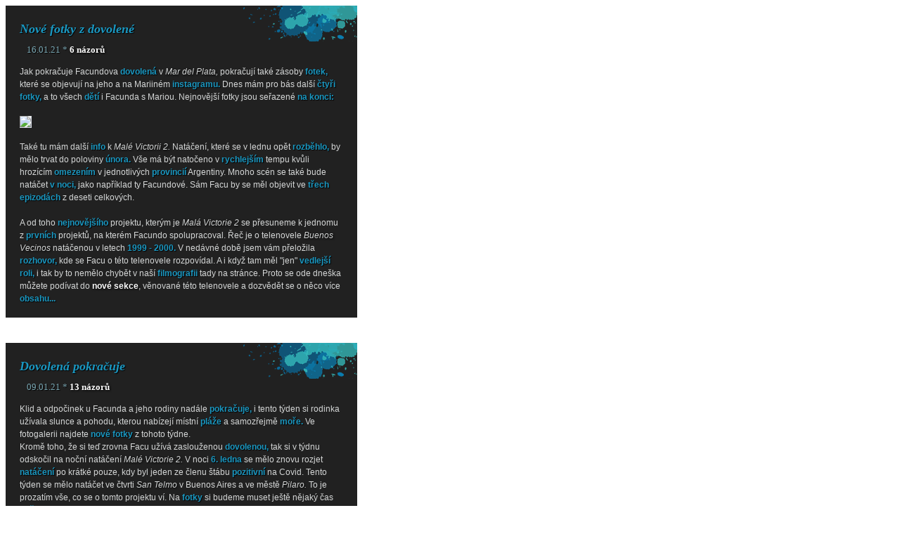

--- FILE ---
content_type: text/html
request_url: http://facundoarana.cz/news.php?number=3&start_from=285
body_size: 6308
content:
<script type="text/javascript"> var regex = /^[\.A-z0-9_\-\+]+[@][A-z0-9_\-]+([.][A-z0-9_\-]+)+[A-z]$/; var regex2 = /((http(s?):\/\/)|(www\.))([\w\.]+)([\/\w+\.-?]+)/; /* Dealing with cookies */ function cn_get_cookie_val(offset) { var endstr = document.cookie.indexOf (";", offset); if (endstr == -1) endstr = document.cookie.length; return decodeURIComponent(document.cookie.substring(offset, endstr)); } function cn_get_cookie(name) { var arg = name + "="; var alen = arg.length; var clen = document.cookie.length; var i = 0; while (i < clen) { var j = i + alen; if (document.cookie.substring(i, j) == arg) return cn_get_cookie_val (j); i = document.cookie.indexOf(" ", i) + 1; if (i == 0) break; } return null; } function cn_set_cookie(name, value) { var argv = cn_set_cookie.arguments; var argc = cn_set_cookie.arguments.length; var expires = (argc > 2) ? argv[2] : null; var domain = (argc > 3) ? argv[3] : null; var secure = (argc > 4) ? argv[4] : false; var path = '/'; document.cookie = name + "=" + encodeURIComponent (value) + ((expires == null) ? "" : ("; expires=" + expires.toGMTString())) + ((path == null) ? "" : ("; path=" + path)) + ((domain == null) ? "" : ("; domain=" + domain)) + ((secure == true) ? "; secure" : ""); } /* -------------- Get ID in misc browser ------------------ */ function cn_get_id(id) { if (document.all) return (document.all[id]); else if (document.getElementById) return (document.getElementById(id)); else if (document.layers) return (document.layers[id]); else return null; } function forget_me() { var t = null, i = 0; t = document.getElementsByTagName('input'); for (i = 0; i < t.length; i++) { if (t[i].className == 'cn_comm_username' || t[i].className == 'cn_comm_email') { t[i].value = ''; t[i].disabled = ''; } } cn_set_cookie('session', ''); alert("All Your personal information collected by CuteNews has been deleted!\n\nEnjoy your anonymity."); window.location.reload(true); } function cn_more_expand(id) { var dis = cn_get_id(id); if (dis.style.display == 'none') dis.style.display = 'block'; else dis.style.display = 'none'; } function insertext(text, id) { cn_get_id(id).value +=" "+ text; cn_get_id(id).focus(); } </script>
<noscript>Your browser is not Javascript enable or you have turn it off. We recommend you to activate for better security reason</noscript><meta http-equiv="Content-Type" content="text/html; charset=windows-1250">
<link type="text/css" rel="stylesheet" href="http://facundoarana.cz/style.css">

<table border="0" width="100%" cellspacing="0" background: transparent>

<tbody>

<div id="title">Nov&eacute; fotky z dovolen&eacute;</div>
<div id="info">16.01.21 * <a href="/news.php?id=.392">6 n&aacute;zor&#367;</a></div>
<div id="update">Jak pokra&#269;uje Facundova <b>dovolen&aacute;</b> v <i>Mar del Plata,</i> pokra&#269;uj&iacute; tak&eacute; z&aacute;soby <b>fotek,</b> kter&eacute; se objevuj&iacute; na jeho a na Mariin&eacute;m <b>instagramu.</b> Dnes m&aacute;m pro b&aacute;s dal&scaron;&iacute; <b>&#269;ty&#345;i fotky,</b> a to v&scaron;ech <b>d&#283;t&iacute;</b> i Facunda s Mariou. Nejnov&#283;j&scaron;&iacute; fotky jsou se&#345;azen&eacute; <b>na konci:</b>
<br><br>
</iframe> <a href="http://facundoarana.cz/gallery/thumbnails.php?album=894" target="_blank"><img src="https://b.radikal.ru/b28/2101/da/fbf4d97eff18.jpg" border="0"></a> </iframe> 
<br><br>
Tak&eacute; tu m&aacute;m dal&scaron;&iacute; <b>info</b> k <i>Mal&eacute; Victorii 2.</i> Nat&aacute;&#269;en&iacute;, kter&eacute; se v lednu op&#283;t <b>rozb&#283;hlo,</b> by m&#283;lo trvat do poloviny <b>&uacute;nora.</b> V&scaron;e m&aacute; b&yacute;t nato&#269;eno v <b>rychlej&scaron;&iacute;m</b> tempu kv&#367;li hroz&iacute;c&iacute;m <b>omezen&iacute;m</b> v jednotliv&yacute;ch <b>provinci&iacute;</b> Argentiny. Mnoho sc&eacute;n se tak&eacute; bude nat&aacute;&#269;et <b>v noci,</b> jako nap&#345;&iacute;klad ty Facundov&eacute;. S&aacute;m Facu by se m&#283;l objevit ve <b>t&#345;ech epizod&aacute;ch</b> z deseti celkov&yacute;ch.
<br><br>
A od toho <b>nejnov&#283;j&scaron;&iacute;ho</b> projektu, kter&yacute;m je <i>Mal&aacute; Victorie 2</i> se p&#345;esuneme k jednomu z <b>prvn&iacute;ch</b> projekt&#367;, na kter&eacute;m Facundo spolupracoval. &#344;e&#269; je o telenovele <i>Buenos Vecinos</i> nat&aacute;&#269;enou v letech <b>1999 - 2000.</b> V ned&aacute;vn&eacute; dob&#283; jsem v&aacute;m p&#345;elo&#382;ila <b>rozhovor,</b> kde se Facu o t&eacute;to telenovele rozpov&iacute;dal. A i kdy&#382; tam m&#283;l "jen" <b>vedlej&scaron;&iacute; roli,</b> i tak by to nem&#283;lo chyb&#283;t v na&scaron;&iacute; <b>filmografii</b> tady na str&aacute;nce. Proto se ode dne&scaron;ka m&#367;&#382;ete pod&iacute;vat do <a href="buenos.html">nov&eacute; sekce</a>, v&#283;novan&eacute; t&eacute;to telenovele a dozv&#283;d&#283;t se o n&#283;co v&iacute;ce <b>obsahu...</b>
<br><br></div>

<br><br>



</body></html></head><meta http-equiv="Content-Type" content="text/html; charset=windows-1250">
<link type="text/css" rel="stylesheet" href="http://facundoarana.cz/style.css">

<table border="0" width="100%" cellspacing="0" background: transparent>

<tbody>

<div id="title">Dovolen&aacute; pokra&#269;uje</div>
<div id="info">09.01.21 * <a href="/news.php?id=.391">13 n&aacute;zor&#367;</a></div>
<div id="update">Klid a odpo&#269;inek u Facunda a jeho rodiny nad&aacute;le  <b>pokra&#269;uje,</b> i tento t&yacute;den si rodinka u&#382;&iacute;vala slunce a pohodu, kterou nab&iacute;zej&iacute; m&iacute;stn&iacute;  <b>pl&aacute;&#382;e</b> a samoz&#345;ejm&#283;  <b>mo&#345;e. </b> Ve fotogalerii najdete  <b>nov&eacute; fotky</b> z tohoto t&yacute;dne.<br>
Krom&#283; toho, &#382;e si te&#271; zrovna Facu u&#382;&iacute;v&aacute; zaslou&#382;enou  <b>dovolenou,</b> tak si v t&yacute;dnu odsko&#269;il na no&#269;n&iacute; nat&aacute;&#269;en&iacute;  <i>Mal&eacute; Victorie 2.</i> V noci  <b>6. ledna</b> se m&#283;lo znovu rozjet  <b>nat&aacute;&#269;en&iacute;</b> po kr&aacute;tk&eacute; pouze, kdy byl jeden ze &#269;lenu &scaron;t&aacute;bu  <b>pozitivn&iacute;</b> na Covid. Tento t&yacute;den se m&#283;lo nat&aacute;&#269;et ve &#269;tvrti <i>San Telmo</i> v Buenos Aires a ve m&#283;st&#283; <i>Pilaro.</i> To je prozat&iacute;m v&scaron;e, co se o tomto projektu v&iacute;. Na <b>fotky</b> si budeme muset je&scaron;t&#283; n&#283;jak&yacute; &#269;as <b>po&#269;kat.</b>
<br><br>
</iframe> <a href="http://facundoarana.cz/gallery/displayimage.php?album=894&pid=13119#top_display_media" target="_blank"><img src="https://c.radikal.ru/c03/2101/bc/5dcdc485b35b.jpg" border="0"></a> </iframe> </iframe> <a href="http://facundoarana.cz/gallery/displayimage.php?album=894&pid=13120#top_display_media" target="_blank"><img src="https://c.radikal.ru/c19/2101/82/d1b3bebce39f.jpg" border="0"></a> </iframe> 
<br><br></div>

<br><br>



</body></html></head><meta http-equiv="Content-Type" content="text/html; charset=windows-1250">
<link type="text/css" rel="stylesheet" href="http://facundoarana.cz/style.css">

<table border="0" width="100%" cellspacing="0" background: transparent>

<tbody>

<div id="title">Nemus&iacute;m b&yacute;t nev&#283;rn&yacute;</div>
<div id="info">04.01.21 * <a href="/news.php?id=.390">20 n&aacute;zor&#367;</a></div>
<div id="update">Je sice <b>pond&#283;l&iacute;,</b> ale pro m&#283; je to velmi <b>speci&aacute;ln&iacute;</b> pond&#283;l&iacute;, z toho d&#367;vodu jsem tu s novou aktu&aacute;lkou! Nechce se tomu ani v&#283;&#345;it, ale dnes je tomu p&#345;esn&#283; <i>13 let,</i> co jsem <b>otev&#345;ela</b> tuto str&aacute;nku! A to si zaslou&#382;&iacute; malou <b>oslavi&#269;ku!</b> Jako tu d&#283;l&aacute;m speci&aacute;ln&iacute; aktu&aacute;lky pro <b>fanou&scaron;ky - oslavence.</b> Na&scaron;e str&aacute;nka dostane tak&eacute; svoji <b>narozeninovou.</b> A jak jinak, &#382;e si trochu <b>zavzpom&iacute;n&aacute;me</b> nov&#283; p&#345;elo&#382;en&yacute;m <b>rozhovorem!</b> <br>
Jde o rozhovor z roku <i>1999,</i> vr&aacute;t&iacute;me se tedy o <b>21 let</b> zp&aacute;tky a zavzpom&iacute;n&aacute;me na seri&aacute;l <i>Buenos Vecinos,</i> kter&yacute; pr&aacute;v&#283; Facundo <b>za&#269;&iacute;nal</b> nat&aacute;&#269;et. M&#283;l tu sice "jen" <b>vedlej&scaron;&iacute; roli,</b> ale pro n&#283;j &#382;&aacute;dn&aacute; role nen&iacute; vedlej&scaron;&iacute;. U&#382;&iacute;v&aacute; si ka&#382;dou stejn&#283;, a na postu <b>"hv&#283;zdy"</b> si nikdy nepotrp&#283;l. Ani dnes a u&#382; v&#367;bec ne, jako <b>27-let&yacute;</b> mlad&iacute;k. Sami si p&#345;e&#269;t&#283;te <b>n&aacute;zory</b> na tento projekt. Na konec p&#345;id&aacute;v&aacute;m jeden <b>sest&#345;ih</b> z tohoto seri&aacute;lu, aby jste si mohli trochu <b>p&#345;edstavit,</b> o &#269;em to Facu mluv&iacute;.
<br><br>
<b>Nezb&yacute;v&aacute; ne&#382; dodat:</b> <i>V&scaron;echno nejlep&scaron;&iacute; str&aacute;ne&#269;ko na&scaron;e! Na dal&scaron;&iacute;ch (alespo&#328;) 13 let! :)</i>
<br><br>
<b>Nemus&iacute;m b&yacute;t nev&#283;rn&yacute;</b>
<br><br>
<i>&#381;ivot herce pokra&#269;uje. P&#345;ed necel&yacute;m m&#283;s&iacute;cem Facundo p&#345;e&scaron;el od l&iacute;b&aacute;n&iacute; Natalie Oreiro &ndash; samoz&#345;ejm&#283; ve sc&eacute;n&aacute;ch Mun&#283;ca Brava &ndash; k pokusu rozd&#283;lit sv&eacute; srdce mezi osudovou Monicu Guido a and&#283;lskou Malenu Soldu v Buenos Vecinos. N&#283;kolik dn&iacute; p&#345;ed koncem po&#382;ehnan&eacute;ho tis&iacute;cilet&iacute; se herec u&#382; rozpl&yacute;val ve sv&eacute; nov&eacute; roli v argentinsk&eacute; televizi. V prvn&iacute;ch prosincov&yacute;ch dnech se rozlou&#269;il s telenovelami, aby mohl vstoupit do sv&#283;ta televizn&iacute; komedie&hellip;i kdy&#382; kv&#367;li tomu se musel vzd&aacute;t hlavn&iacute; role.</i>
<br><br>
<b>Tr&aacute;p&iacute; v&aacute;s, &#382;e m&aacute;te v Buenos Vecinos vedlej&scaron;&iacute; roli?</b>
<br><br>
&Uacute;sp&#283;ch herce nez&aacute;vis&iacute; na jeho viz&aacute;&#382;i, z&aacute;le&#382;&iacute; na kvalit&#283; a l&aacute;sce, kterou do sv&eacute; pr&aacute;ce vkl&aacute;d&aacute;. Kdyby m&#283; Alejandro Doria pozval, abych p&#345;e&#269;etl jen p&aacute;r &#345;&aacute;dk&#367; v kter&eacute;mkoliv z jeho projekt&#367;, byla by to pro m&#283; pocta, i kdy&#382; jsem p&#345;edt&iacute;m byl &#269;&iacute;slem jedna v programu s nejvy&scaron;&scaron;&iacute;m hodnocen&iacute; v cel&eacute;m stolet&iacute;.
<br><br>
<b>Va&scaron;e kari&eacute;ra se oto&#269;ila o 180 stup&#328;&#367;, cht&#283;l jste si zajistit sv&eacute; m&iacute;sto jako hv&#283;zda a v&#283;novat se jen t&#283;mto rol&iacute;m?</b>
<br><br>
V&iacute;m, &#382;e n&#283;kte&#345;&iacute; o tom jen sn&iacute;, ale pro m&#283; je nejd&#367;le&#382;it&#283;j&scaron;&iacute;m c&iacute;lem &#382;&iacute;t tak, jak chci. M&#367;&#382;ete si ud&#283;lat kari&eacute;ru, jako je kari&eacute;ra Laporteho, Corrada, Bermudeze, nebo se v&aacute;m m&#367;&#382;e l&iacute;bit kari&eacute;ra m&eacute;ho otce&hellip;
<br><br>
<b>Ale m&#283;l jste touhu se zm&#283;nit&hellip;</b>
<br><br>
V z&aacute;sad&#283; jsem m&#283;l chu&#357; pracovat. V dne&scaron;n&iacute; krizi, kdy lid&eacute; hledaj&iacute; pr&aacute;ci od zedn&iacute;ka po posl&iacute;&#269;ka, byla moje jedin&aacute; ambice pokra&#269;ovat v pr&aacute;ci v televizi.
<br><br>
<b>Troufl by jste si re&#382;&iacute;rovat n&#283;jak&yacute; projekt?</b>
<br><br>
Ne&scaron;el bych tak daleko. To nen&iacute; to, co jsem se nau&#269;il, ani to, co jsem studoval, ani to, v &#269;em hled&aacute;m dokonalost. Vybral jsem si povol&aacute;n&iacute; herce. K re&#382;&iacute;rov&aacute;n&iacute; projektu jsou pot&#345;eba znalosti. Existuj&iacute; lid&eacute;, kte&#345;&iacute; se to v praxi u&#269;&iacute;, ale to nen&iacute; m&#367;j p&#345;&iacute;pad.
<br><br>
<b>Jak&yacute; je v&aacute;&scaron; vztah s Diegem, va&scaron;&iacute; postavou v Buenos Vecinos?</b>
<br><br>
B&aacute;je&#269;n&yacute;. Nejv&iacute;c m&#283; inspiruje, &#382;e jsem m&#283;l p&#345;&iacute;le&#382;itost spolupracovat se super herci jako Moria Kasan a Hugo Arana.
<br><br>
<b>A man&eacute;vrov&aacute;n&iacute; mezi polibky  s Monicou Guidovou a Malenou Soldou&hellip;</b>
<br><br>
(smich) D&#283;l&aacute;m jen to, co je naps&aacute;no ve sc&eacute;n&aacute;&#345;i.
<br><br>
<b>Chyb&iacute; v&aacute;m Natalia?</b>
<br><br>
Pr&aacute;ci s n&iacute; byla skv&#283;l&aacute;. Je odli&scaron;n&aacute; za r&#367;zn&yacute;ch okolnost&iacute;: pokud mus&iacute; n&#283;kam j&iacute;t a pracovat jako &#8222;filmov&aacute; hv&#283;zda&ldquo;, ud&#283;l&aacute; to; ve sv&eacute;m dom&#283; je dom&aacute;c&iacute; pan&iacute;; s m&yacute;mi p&#345;&aacute;teli jen p&#345;&iacute;telem.
<br><br>
<b>A s v&aacute;mi?</b>
<br><br>
Se mnou byla dobrou pracovn&iacute; partnerkou. &#344;&iacute;k&aacute;m to ze srdce.
<br><br>
<b>&#381;eny si mysl&iacute;, &#382;e jste trofej, d&aacute;v&aacute;te si na to pozor?</b>
<br><br>
Ne, v&scaron;echno je v po&#345;&aacute;dku. To je v t&eacute;to profesi d&#367;le&#382;it&eacute;.
<br><br>
<b>Jak postupuje v&aacute;&scaron; vztah s Isabel Macedo?</b>
<br><br>
V&scaron;echno je v po&#345;&aacute;dku s mou snoubenkou. Pova&#382;uji se za &scaron;&#357;astn&eacute;ho. Potkal jsem mimo&#345;&aacute;dnou &#382;enu. Tolik lid&iacute; po cel&eacute;m sv&#283;t&#283; hled&aacute; l&aacute;sku sv&eacute;ho &#382;ivota a j&aacute; jsem ji u&#382; na&scaron;el.
<br><br>
<b>Jste ji v&#283;rn&yacute;?</b>
<br><br>
Nemus&iacute;m b&yacute;t nev&#283;rn&yacute;. &#381;&aacute;dn&aacute; jin&aacute; &#382;ena se nevyrovn&aacute; t&eacute; moji.
<br><br>
<b>Bude v roce 2000 svatba?</b>
<br><br>
Pokud B&#367;h chce, budeme spolu nav&#382;dy. Zat&iacute;m nev&iacute;me, kdy k tomuto kroku dojde, dnes nebo z&iacute;tra. Nyn&iacute; je n&aacute;m dob&#345;e a mysl&iacute;me si, &#382;e m&aacute;me na v&scaron;echno dost &#269;asu.
<br><br>
<iframe width="220" height="200" src="https://www.youtube.com/embed/cKiCjCSa5oA" frameborder="0" allow="accelerometer; autoplay; clipboard-write; encrypted-media; gyroscope; picture-in-picture" allowfullscreen></iframe>
<br><br></div>

<br><br>



</body></html></head><p align="center"><a class="cn-previous-news" href="/news.php?number=3&start_from=282"><< Previous</a> <span class="cn-page-skip">...</span> <a class="cn-page-news" href="/news.php?number=3&start_from=3">2</a> <span class="cn-page-skip">...</span> <a class="cn-page-news" href="/news.php?number=3&start_from=9">4</a> <span class="cn-page-skip">...</span> <a class="cn-page-news" href="/news.php?number=3&start_from=15">6</a> <span class="cn-page-skip">...</span> <a class="cn-page-news" href="/news.php?number=3&start_from=21">8</a> <span class="cn-page-skip">...</span> <a class="cn-page-news" href="/news.php?number=3&start_from=27">10</a> <span class="cn-page-skip">...</span> <a class="cn-page-news" href="/news.php?number=3&start_from=33">12</a> <span class="cn-page-skip">...</span> <a class="cn-page-news" href="/news.php?number=3&start_from=39">14</a> <span class="cn-page-skip">...</span> <a class="cn-page-news" href="/news.php?number=3&start_from=45">16</a> <span class="cn-page-skip">...</span> <a class="cn-page-news" href="/news.php?number=3&start_from=51">18</a> <span class="cn-page-skip">...</span> <a class="cn-page-news" href="/news.php?number=3&start_from=57">20</a> <span class="cn-page-skip">...</span> <a class="cn-page-news" href="/news.php?number=3&start_from=63">22</a> <span class="cn-page-skip">...</span> <a class="cn-page-news" href="/news.php?number=3&start_from=69">24</a> <span class="cn-page-skip">...</span> <a class="cn-page-news" href="/news.php?number=3&start_from=75">26</a> <span class="cn-page-skip">...</span> <a class="cn-page-news" href="/news.php?number=3&start_from=81">28</a> <span class="cn-page-skip">...</span> <a class="cn-page-news" href="/news.php?number=3&start_from=87">30</a> <span class="cn-page-skip">...</span> <a class="cn-page-news" href="/news.php?number=3&start_from=93">32</a> <span class="cn-page-skip">...</span> <a class="cn-page-news" href="/news.php?number=3&start_from=99">34</a> <span class="cn-page-skip">...</span> <a class="cn-page-news" href="/news.php?number=3&start_from=105">36</a> <span class="cn-page-skip">...</span> <a class="cn-page-news" href="/news.php?number=3&start_from=111">38</a> <span class="cn-page-skip">...</span> <a class="cn-page-news" href="/news.php?number=3&start_from=117">40</a> <span class="cn-page-skip">...</span> <a class="cn-page-news" href="/news.php?number=3&start_from=123">42</a> <span class="cn-page-skip">...</span> <a class="cn-page-news" href="/news.php?number=3&start_from=129">44</a> <span class="cn-page-skip">...</span> <a class="cn-page-news" href="/news.php?number=3&start_from=135">46</a> <span class="cn-page-skip">...</span> <a class="cn-page-news" href="/news.php?number=3&start_from=141">48</a> <span class="cn-page-skip">...</span> <a class="cn-page-news" href="/news.php?number=3&start_from=147">50</a> <span class="cn-page-skip">...</span> <a class="cn-page-news" href="/news.php?number=3&start_from=153">52</a> <span class="cn-page-skip">...</span> <a class="cn-page-news" href="/news.php?number=3&start_from=159">54</a> <span class="cn-page-skip">...</span> <a class="cn-page-news" href="/news.php?number=3&start_from=165">56</a> <span class="cn-page-skip">...</span> <a class="cn-page-news" href="/news.php?number=3&start_from=171">58</a> <span class="cn-page-skip">...</span> <a class="cn-page-news" href="/news.php?number=3&start_from=177">60</a> <span class="cn-page-skip">...</span> <a class="cn-page-news" href="/news.php?number=3&start_from=183">62</a> <span class="cn-page-skip">...</span> <a class="cn-page-news" href="/news.php?number=3&start_from=189">64</a> <span class="cn-page-skip">...</span> <a class="cn-page-news" href="/news.php?number=3&start_from=195">66</a> <span class="cn-page-skip">...</span> <a class="cn-page-news" href="/news.php?number=3&start_from=201">68</a> <span class="cn-page-skip">...</span> <a class="cn-page-news" href="/news.php?number=3&start_from=207">70</a> <span class="cn-page-skip">...</span> <a class="cn-page-news" href="/news.php?number=3&start_from=213">72</a> <span class="cn-page-skip">...</span> <a class="cn-page-news" href="/news.php?number=3&start_from=219">74</a> <span class="cn-page-skip">...</span> <a class="cn-page-news" href="/news.php?number=3&start_from=225">76</a> <span class="cn-page-skip">...</span> <a class="cn-page-news" href="/news.php?number=3&start_from=231">78</a> <span class="cn-page-skip">...</span> <a class="cn-page-news" href="/news.php?number=3&start_from=237">80</a> <span class="cn-page-skip">...</span> <a class="cn-page-news" href="/news.php?number=3&start_from=243">82</a> <span class="cn-page-skip">...</span> <a class="cn-page-news" href="/news.php?number=3&start_from=249">84</a> <span class="cn-page-skip">...</span> <a class="cn-page-news" href="/news.php?number=3&start_from=255">86</a> <a class="cn-page-news" href="/news.php?number=3&start_from=258">87</a> <a class="cn-page-news" href="/news.php?number=3&start_from=261">88</a> <a class="cn-page-news" href="/news.php?number=3&start_from=264">89</a> <a class="cn-page-news" href="/news.php?number=3&start_from=267">90</a> <a class="cn-page-news" href="/news.php?number=3&start_from=270">91</a> <a class="cn-page-news" href="/news.php?number=3&start_from=273">92</a> <a class="cn-page-news" href="/news.php?number=3&start_from=276">93</a> <a class="cn-page-news" href="/news.php?number=3&start_from=279">94</a> <a class="cn-page-news" href="/news.php?number=3&start_from=282">95</a> <span class="cn-current-page-news">96</span> <a class="cn-page-news" href="/news.php?number=3&start_from=288">97</a> <a class="cn-page-news" href="/news.php?number=3&start_from=291">98</a> <a class="cn-page-news" href="/news.php?number=3&start_from=294">99</a> <a class="cn-page-news" href="/news.php?number=3&start_from=297">100</a> <a class="cn-page-news" href="/news.php?number=3&start_from=300">101</a> <a class="cn-page-news" href="/news.php?number=3&start_from=303">102</a> <a class="cn-page-news" href="/news.php?number=3&start_from=306">103</a> <a class="cn-page-news" href="/news.php?number=3&start_from=309">104</a> <a class="cn-page-news" href="/news.php?number=3&start_from=312">105</a> <a class="cn-page-news" href="/news.php?number=3&start_from=315">106</a> <span class="cn-page-skip">...</span> <a class="cn-page-news" href="/news.php?number=3&start_from=321">108</a> <span class="cn-page-skip">...</span> <a class="cn-page-news" href="/news.php?number=3&start_from=327">110</a> <span class="cn-page-skip">...</span> <a class="cn-page-news" href="/news.php?number=3&start_from=333">112</a> <span class="cn-page-skip">...</span> <a class="cn-page-news" href="/news.php?number=3&start_from=339">114</a> <span class="cn-page-skip">...</span> <a class="cn-page-news" href="/news.php?number=3&start_from=345">116</a> <span class="cn-page-skip">...</span> <a class="cn-page-news" href="/news.php?number=3&start_from=351">118</a> <span class="cn-page-skip">...</span> <a class="cn-page-news" href="/news.php?number=3&start_from=357">120</a> <span class="cn-page-skip">...</span> <a class="cn-page-news" href="/news.php?number=3&start_from=363">122</a> <span class="cn-page-skip">...</span> <a class="cn-page-news" href="/news.php?number=3&start_from=369">124</a> <span class="cn-page-skip">...</span> <a class="cn-page-news" href="/news.php?number=3&start_from=375">126</a> <span class="cn-page-skip">...</span> <a class="cn-page-news" href="/news.php?number=3&start_from=381">128</a> <span class="cn-page-skip">...</span> <a class="cn-page-news" href="/news.php?number=3&start_from=387">130</a> <span class="cn-page-skip">...</span> <a class="cn-page-news" href="/news.php?number=3&start_from=393">132</a> <span class="cn-page-skip">...</span> <a class="cn-page-news" href="/news.php?number=3&start_from=399">134</a> <span class="cn-page-skip">...</span> <a class="cn-page-news" href="/news.php?number=3&start_from=405">136</a> <span class="cn-page-skip">...</span> <a class="cn-page-news" href="/news.php?number=3&start_from=411">138</a> <span class="cn-page-skip">...</span> <a class="cn-page-news" href="/news.php?number=3&start_from=417">140</a> <span class="cn-page-skip">...</span> <a class="cn-page-news" href="/news.php?number=3&start_from=423">142</a> <span class="cn-page-skip">...</span> <a class="cn-page-news" href="/news.php?number=3&start_from=429">144</a> <span class="cn-page-skip">...</span> <a class="cn-page-news" href="/news.php?number=3&start_from=435">146</a> <span class="cn-page-skip">...</span> <a class="cn-page-news" href="/news.php?number=3&start_from=441">148</a> <span class="cn-page-skip">...</span> <a class="cn-page-news" href="/news.php?number=3&start_from=447">150</a> <span class="cn-page-skip">...</span> <a class="cn-page-news" href="/news.php?number=3&start_from=453">152</a> <span class="cn-page-skip">...</span> <a class="cn-page-news" href="/news.php?number=3&start_from=459">154</a> <span class="cn-page-skip">...</span> <a class="cn-page-news" href="/news.php?number=3&start_from=465">156</a> <span class="cn-page-skip">...</span> <a class="cn-page-news" href="/news.php?number=3&start_from=471">158</a> <span class="cn-page-skip">...</span> <a class="cn-page-news" href="/news.php?number=3&start_from=477">160</a> <span class="cn-page-skip">...</span> <a class="cn-page-news" href="/news.php?number=3&start_from=483">162</a> <span class="cn-page-skip">...</span> <a class="cn-page-news" href="/news.php?number=3&start_from=489">164</a> <span class="cn-page-skip">...</span> <a class="cn-page-news" href="/news.php?number=3&start_from=495">166</a> <span class="cn-page-skip">...</span> <a class="cn-page-news" href="/news.php?number=3&start_from=501">168</a> <span class="cn-page-skip">...</span> <a class="cn-page-news" href="/news.php?number=3&start_from=507">170</a> <span class="cn-page-skip">...</span> <a class="cn-page-news" href="/news.php?number=3&start_from=513">172</a> <span class="cn-page-skip">...</span> <a class="cn-page-news" href="/news.php?number=3&start_from=519">174</a> <span class="cn-page-skip">...</span> <a class="cn-page-news" href="/news.php?number=3&start_from=525">176</a> <span class="cn-page-skip">...</span> <a class="cn-page-news" href="/news.php?number=3&start_from=531">178</a> <span class="cn-page-skip">...</span> <a class="cn-page-news" href="/news.php?number=3&start_from=537">180</a> <span class="cn-page-skip">...</span> <a class="cn-page-news" href="/news.php?number=3&start_from=543">182</a> <span class="cn-page-skip">...</span> <a class="cn-page-news" href="/news.php?number=3&start_from=549">184</a> <span class="cn-page-skip">...</span> <a class="cn-page-news" href="/news.php?number=3&start_from=555">186</a> <span class="cn-page-skip">...</span> <a class="cn-page-news" href="/news.php?number=3&start_from=561">188</a> <span class="cn-page-skip">...</span> <a class="cn-page-news" href="/news.php?number=3&start_from=567">190</a> <span class="cn-page-skip">...</span> <a class="cn-page-news" href="/news.php?number=3&start_from=573">192</a> <span class="cn-page-skip">...</span> <a class="cn-page-news" href="/news.php?number=3&start_from=579">194</a> <span class="cn-page-skip">...</span> <a class="cn-page-news" href="/news.php?number=3&start_from=585">196</a> <span class="cn-page-skip">...</span> <a class="cn-page-news" href="/news.php?number=3&start_from=591">198</a> <span class="cn-page-skip">...</span> <a class="cn-page-news" href="/news.php?number=3&start_from=597">200</a> <span class="cn-page-skip">...</span> <a class="cn-page-news" href="/news.php?number=3&start_from=603">202</a> <span class="cn-page-skip">...</span> <a class="cn-page-news" href="/news.php?number=3&start_from=609">204</a> <span class="cn-page-skip">...</span> <a class="cn-page-news" href="/news.php?number=3&start_from=615">206</a> <span class="cn-page-skip">...</span> <a class="cn-page-news" href="/news.php?number=3&start_from=621">208</a> <span class="cn-page-skip">...</span> <a class="cn-page-news" href="/news.php?number=3&start_from=627">210</a> <span class="cn-page-skip">...</span> <a class="cn-page-news" href="/news.php?number=3&start_from=633">212</a> <span class="cn-page-skip">...</span> <a class="cn-page-news" href="/news.php?number=3&start_from=639">214</a> <span class="cn-page-skip">...</span> <a class="cn-page-news" href="/news.php?number=3&start_from=645">216</a> <span class="cn-page-skip">...</span> <a class="cn-page-news" href="/news.php?number=3&start_from=651">218</a> <span class="cn-page-skip">...</span> <a class="cn-page-news" href="/news.php?number=3&start_from=657">220</a> <span class="cn-page-skip">...</span> <a class="cn-page-news" href="/news.php?number=3&start_from=663">222</a> <span class="cn-page-skip">...</span> <a class="cn-page-news" href="/news.php?number=3&start_from=669">224</a>  <a class="cn-next-news" href="/news.php?number=3&start_from=288">Next >></a></p>
<div style="margin-top:15px;width:100%;text-align:center;font:9px Verdana;">Powered by <a href="http://cutephp.com/" title="CuteNews - PHP News Management System">CuteNews</a></div><!-- News Powered by CuteNews: http://cutephp.com/ -->




--- FILE ---
content_type: text/css
request_url: http://facundoarana.cz/style.css
body_size: 842
content:
body { background: transparent;  
	color: #d5d7d7;
        font-size: 12.px;
	font-family: Tahoma;
	SCROLLBAR-FACE-COLOR: #E8E8E8; 
	SCROLLBAR-HIGHLIGHT-COLOR: #D0D0D0; 
	SCROLLBAR-SHADOW-COLOR: #D0D0D0; 
	SCROLLBAR-3DLIGHT-COLOR: #D0D0D0; 
	SCROLLBAR-ARROW-COLOR: #D0D0D0; 
	SCROLLBAR-TRACK-COLOR: #D0D0D0; 
	SCROLLBAR-DARKSHADOW-COLOR: #D0D0D0; 
}

a:link {
	color:#FFFFFF;
	text-shadow: #000000 1px 1px 3px;
	text-decoration: none;
	text-transform: none;
	font-weight: bold;
	letter-spacing: 0px;



}
a:visited {
	color:#FFFFFF;
	text-shadow: #000000 1px 1px 3px;
	text-decoration: none;
	text-transform: none;
	font-weight: bold;
	letter-spacing: 0px;



}
a:active {
	color:#FFFFFF;
	text-shadow: #000000 1px 1px 3px;
	text-decoration: none;
	text-transform: none;
	font-weight: bold;
	letter-spacing: 0px;



}
a:hover  {
	color:#c4d8f9;
	text-shadow: #000000 1px 1px 3px;
	text-decoration: none;
	text-transform: none;
	font-weight: bold;
	letter-spacing: 0px;
	cursor: Default;

}


a img {
border-style: solid;
border-width:0px;
border-color: #d5d9e3;
padding:0px;
border-radius: 0px;
-moz-border-radius: 0px;
-webkit-border-radius: 0px;
border-right: 1px solid #d5d9e3;
border-bottom: 1px solid #d5d9e3;
background-color:#eceded;}

a:hover img {
border-style: solid;
border-width:0px;
border-color: #d5d9e3;
padding:0px;
border-radius: 0px;
-moz-border-radius: 0px;
-webkit-border-radius: 0px;
border-right: 1px solid #d5d9e3;
border-bottom: 1px solid #d5d9e3;
background-color:#e6e6e7;}




#title {  background: url(title.png);
	background-repeat: no-repeat;
	font-style: italic;
	font-size: 18px;
	font-family: Georgia;
  	color: #1a98c2;
	text-shadow: #000000 1px 1px 1px;
	font-weight: bold;
	text-decoration: none;
	text-transform: none;
	-moz-border-radius: 0px;
        padding-top: 20px;
	padding-bottom: 5px;
	margin-bottom: 0px;
        letter-spacing: 0px;
        text-align: left;
	line-height: 20pt;
	padding-left: 20px;
	padding-right:20px;
	width: 460px;

}


#info { background: url(date.png);
	background-repeat: no-repeat;
        font-size: 13px;
	font-family: Times New Roman;
	color: #79a6b2;
	text-shadow: #000000 1px 1px 1px;
	font-weight: normal;
	text-decoration: none;
	-moz-border-radius: 0px;
    	padding-top: 4px;
	padding-bottom: 4px;
	margin-bottom: 0px;
        letter-spacing: 0px;
        text-align: left;
	line-height:12pt;
	padding-left: 30px;
	padding-right: 30px;
	width: 440px;

}



#update {
  	background-image: url(update.png);
	background-repeat: no-repeat;
	background-color: #212121;
        font-size: 12px;
	font-family: Arial;
	color: #d5d7d7;
	font-weight: normal;
	text-decoration: none;
	-moz-border-radius: 0px;
        padding-top: 10px;
	padding-bottom: 0px;
	margin-bottom: 0px;
        letter-spacing: 0px;
        text-align: left;
	line-height:14pt;
	padding-left: 20px;
	padding-right: 20px;
	width: 460px;

}




#link { border: 1px solid #313738;
	-moz-border-radius: 1.50em;
	background-color: #1a98c2;
    	-webkit-box-shadow:d3d7e3 0 0 3px;
	-moz-box-shadow:#313738 0 0 5px;
	font-size: 8pt;
	font-family: Arial;
	color: #181818;
	font-weight: normal;
	text-decoration: none;
        padding-top: 3px;
	padding-bottom: 3px;
	margin-bottom: 5px;
        letter-spacing: 0px;
        text-align: left;
	line-height: 12pt;
	padding-left: 10px;
	padding-right: 6px;

}


b { 
color: #1a98c2;
text-shadow: #000000 1px 1px 1px;
}




i {
	color: #d5d7d7;
	text-shadow: #000000 1px 1px 3px;
	text-decoration: none;
	text-transform: none;
	font-weight: normal;
	letter-spacing: 0px;
	font-style: italic;


}

